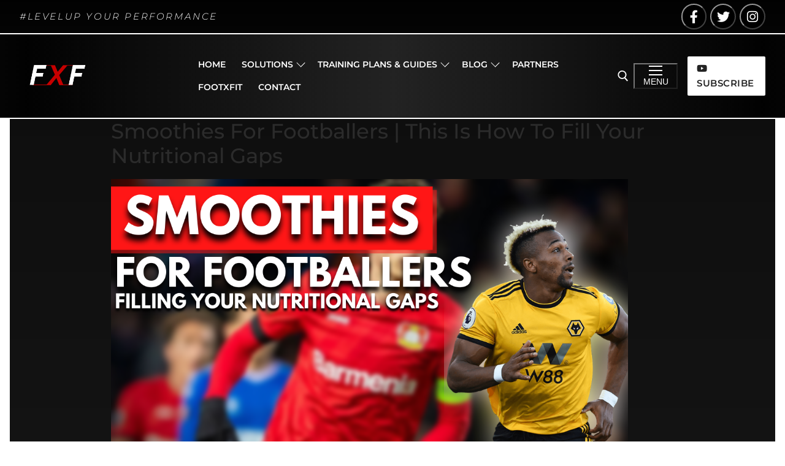

--- FILE ---
content_type: text/html; charset=UTF-8
request_url: https://footxfit.com/smoothies-for-footballers-this-is-how-to-fill-your-nutritional-gaps/
body_size: 18445
content:
<!doctype html>
<html lang="el">
<head>
	<meta charset="UTF-8">
	<meta name="viewport" content="width=device-width, initial-scale=1, maximum-scale=10.0, user-scalable=yes">
	<link rel="profile" href="http://gmpg.org/xfn/11">
	<title>Smoothies For Footballers | This Is How To Fill Your Nutritional Gaps &#8211; FootXFit</title>
<meta name='robots' content='max-image-preview:large' />
	<style>img:is([sizes="auto" i], [sizes^="auto," i]) { contain-intrinsic-size: 3000px 1500px }</style>
	<link rel='dns-prefetch' href='//fonts.googleapis.com' />
<link rel="alternate" type="application/rss+xml" title="Ροή RSS &raquo; FootXFit" href="https://footxfit.com/feed/" />
<link rel="alternate" type="application/rss+xml" title="Ροή Σχολίων &raquo; FootXFit" href="https://footxfit.com/comments/feed/" />
<script type="text/javascript">
/* <![CDATA[ */
window._wpemojiSettings = {"baseUrl":"https:\/\/s.w.org\/images\/core\/emoji\/16.0.1\/72x72\/","ext":".png","svgUrl":"https:\/\/s.w.org\/images\/core\/emoji\/16.0.1\/svg\/","svgExt":".svg","source":{"concatemoji":"https:\/\/footxfit.com\/wp-includes\/js\/wp-emoji-release.min.js?ver=6.8.3"}};
/*! This file is auto-generated */
!function(s,n){var o,i,e;function c(e){try{var t={supportTests:e,timestamp:(new Date).valueOf()};sessionStorage.setItem(o,JSON.stringify(t))}catch(e){}}function p(e,t,n){e.clearRect(0,0,e.canvas.width,e.canvas.height),e.fillText(t,0,0);var t=new Uint32Array(e.getImageData(0,0,e.canvas.width,e.canvas.height).data),a=(e.clearRect(0,0,e.canvas.width,e.canvas.height),e.fillText(n,0,0),new Uint32Array(e.getImageData(0,0,e.canvas.width,e.canvas.height).data));return t.every(function(e,t){return e===a[t]})}function u(e,t){e.clearRect(0,0,e.canvas.width,e.canvas.height),e.fillText(t,0,0);for(var n=e.getImageData(16,16,1,1),a=0;a<n.data.length;a++)if(0!==n.data[a])return!1;return!0}function f(e,t,n,a){switch(t){case"flag":return n(e,"\ud83c\udff3\ufe0f\u200d\u26a7\ufe0f","\ud83c\udff3\ufe0f\u200b\u26a7\ufe0f")?!1:!n(e,"\ud83c\udde8\ud83c\uddf6","\ud83c\udde8\u200b\ud83c\uddf6")&&!n(e,"\ud83c\udff4\udb40\udc67\udb40\udc62\udb40\udc65\udb40\udc6e\udb40\udc67\udb40\udc7f","\ud83c\udff4\u200b\udb40\udc67\u200b\udb40\udc62\u200b\udb40\udc65\u200b\udb40\udc6e\u200b\udb40\udc67\u200b\udb40\udc7f");case"emoji":return!a(e,"\ud83e\udedf")}return!1}function g(e,t,n,a){var r="undefined"!=typeof WorkerGlobalScope&&self instanceof WorkerGlobalScope?new OffscreenCanvas(300,150):s.createElement("canvas"),o=r.getContext("2d",{willReadFrequently:!0}),i=(o.textBaseline="top",o.font="600 32px Arial",{});return e.forEach(function(e){i[e]=t(o,e,n,a)}),i}function t(e){var t=s.createElement("script");t.src=e,t.defer=!0,s.head.appendChild(t)}"undefined"!=typeof Promise&&(o="wpEmojiSettingsSupports",i=["flag","emoji"],n.supports={everything:!0,everythingExceptFlag:!0},e=new Promise(function(e){s.addEventListener("DOMContentLoaded",e,{once:!0})}),new Promise(function(t){var n=function(){try{var e=JSON.parse(sessionStorage.getItem(o));if("object"==typeof e&&"number"==typeof e.timestamp&&(new Date).valueOf()<e.timestamp+604800&&"object"==typeof e.supportTests)return e.supportTests}catch(e){}return null}();if(!n){if("undefined"!=typeof Worker&&"undefined"!=typeof OffscreenCanvas&&"undefined"!=typeof URL&&URL.createObjectURL&&"undefined"!=typeof Blob)try{var e="postMessage("+g.toString()+"("+[JSON.stringify(i),f.toString(),p.toString(),u.toString()].join(",")+"));",a=new Blob([e],{type:"text/javascript"}),r=new Worker(URL.createObjectURL(a),{name:"wpTestEmojiSupports"});return void(r.onmessage=function(e){c(n=e.data),r.terminate(),t(n)})}catch(e){}c(n=g(i,f,p,u))}t(n)}).then(function(e){for(var t in e)n.supports[t]=e[t],n.supports.everything=n.supports.everything&&n.supports[t],"flag"!==t&&(n.supports.everythingExceptFlag=n.supports.everythingExceptFlag&&n.supports[t]);n.supports.everythingExceptFlag=n.supports.everythingExceptFlag&&!n.supports.flag,n.DOMReady=!1,n.readyCallback=function(){n.DOMReady=!0}}).then(function(){return e}).then(function(){var e;n.supports.everything||(n.readyCallback(),(e=n.source||{}).concatemoji?t(e.concatemoji):e.wpemoji&&e.twemoji&&(t(e.twemoji),t(e.wpemoji)))}))}((window,document),window._wpemojiSettings);
/* ]]> */
</script>
<style id='wp-emoji-styles-inline-css' type='text/css'>

	img.wp-smiley, img.emoji {
		display: inline !important;
		border: none !important;
		box-shadow: none !important;
		height: 1em !important;
		width: 1em !important;
		margin: 0 0.07em !important;
		vertical-align: -0.1em !important;
		background: none !important;
		padding: 0 !important;
	}
</style>
<link rel='stylesheet' id='wp-block-library-css' href='https://footxfit.com/wp-includes/css/dist/block-library/style.min.css?ver=6.8.3' type='text/css' media='all' />
<style id='classic-theme-styles-inline-css' type='text/css'>
/*! This file is auto-generated */
.wp-block-button__link{color:#fff;background-color:#32373c;border-radius:9999px;box-shadow:none;text-decoration:none;padding:calc(.667em + 2px) calc(1.333em + 2px);font-size:1.125em}.wp-block-file__button{background:#32373c;color:#fff;text-decoration:none}
</style>
<style id='global-styles-inline-css' type='text/css'>
:root{--wp--preset--aspect-ratio--square: 1;--wp--preset--aspect-ratio--4-3: 4/3;--wp--preset--aspect-ratio--3-4: 3/4;--wp--preset--aspect-ratio--3-2: 3/2;--wp--preset--aspect-ratio--2-3: 2/3;--wp--preset--aspect-ratio--16-9: 16/9;--wp--preset--aspect-ratio--9-16: 9/16;--wp--preset--color--black: #000000;--wp--preset--color--cyan-bluish-gray: #abb8c3;--wp--preset--color--white: #ffffff;--wp--preset--color--pale-pink: #f78da7;--wp--preset--color--vivid-red: #cf2e2e;--wp--preset--color--luminous-vivid-orange: #ff6900;--wp--preset--color--luminous-vivid-amber: #fcb900;--wp--preset--color--light-green-cyan: #7bdcb5;--wp--preset--color--vivid-green-cyan: #00d084;--wp--preset--color--pale-cyan-blue: #8ed1fc;--wp--preset--color--vivid-cyan-blue: #0693e3;--wp--preset--color--vivid-purple: #9b51e0;--wp--preset--gradient--vivid-cyan-blue-to-vivid-purple: linear-gradient(135deg,rgba(6,147,227,1) 0%,rgb(155,81,224) 100%);--wp--preset--gradient--light-green-cyan-to-vivid-green-cyan: linear-gradient(135deg,rgb(122,220,180) 0%,rgb(0,208,130) 100%);--wp--preset--gradient--luminous-vivid-amber-to-luminous-vivid-orange: linear-gradient(135deg,rgba(252,185,0,1) 0%,rgba(255,105,0,1) 100%);--wp--preset--gradient--luminous-vivid-orange-to-vivid-red: linear-gradient(135deg,rgba(255,105,0,1) 0%,rgb(207,46,46) 100%);--wp--preset--gradient--very-light-gray-to-cyan-bluish-gray: linear-gradient(135deg,rgb(238,238,238) 0%,rgb(169,184,195) 100%);--wp--preset--gradient--cool-to-warm-spectrum: linear-gradient(135deg,rgb(74,234,220) 0%,rgb(151,120,209) 20%,rgb(207,42,186) 40%,rgb(238,44,130) 60%,rgb(251,105,98) 80%,rgb(254,248,76) 100%);--wp--preset--gradient--blush-light-purple: linear-gradient(135deg,rgb(255,206,236) 0%,rgb(152,150,240) 100%);--wp--preset--gradient--blush-bordeaux: linear-gradient(135deg,rgb(254,205,165) 0%,rgb(254,45,45) 50%,rgb(107,0,62) 100%);--wp--preset--gradient--luminous-dusk: linear-gradient(135deg,rgb(255,203,112) 0%,rgb(199,81,192) 50%,rgb(65,88,208) 100%);--wp--preset--gradient--pale-ocean: linear-gradient(135deg,rgb(255,245,203) 0%,rgb(182,227,212) 50%,rgb(51,167,181) 100%);--wp--preset--gradient--electric-grass: linear-gradient(135deg,rgb(202,248,128) 0%,rgb(113,206,126) 100%);--wp--preset--gradient--midnight: linear-gradient(135deg,rgb(2,3,129) 0%,rgb(40,116,252) 100%);--wp--preset--font-size--small: 13px;--wp--preset--font-size--medium: 20px;--wp--preset--font-size--large: 36px;--wp--preset--font-size--x-large: 42px;--wp--preset--spacing--20: 0.44rem;--wp--preset--spacing--30: 0.67rem;--wp--preset--spacing--40: 1rem;--wp--preset--spacing--50: 1.5rem;--wp--preset--spacing--60: 2.25rem;--wp--preset--spacing--70: 3.38rem;--wp--preset--spacing--80: 5.06rem;--wp--preset--shadow--natural: 6px 6px 9px rgba(0, 0, 0, 0.2);--wp--preset--shadow--deep: 12px 12px 50px rgba(0, 0, 0, 0.4);--wp--preset--shadow--sharp: 6px 6px 0px rgba(0, 0, 0, 0.2);--wp--preset--shadow--outlined: 6px 6px 0px -3px rgba(255, 255, 255, 1), 6px 6px rgba(0, 0, 0, 1);--wp--preset--shadow--crisp: 6px 6px 0px rgba(0, 0, 0, 1);}:where(.is-layout-flex){gap: 0.5em;}:where(.is-layout-grid){gap: 0.5em;}body .is-layout-flex{display: flex;}.is-layout-flex{flex-wrap: wrap;align-items: center;}.is-layout-flex > :is(*, div){margin: 0;}body .is-layout-grid{display: grid;}.is-layout-grid > :is(*, div){margin: 0;}:where(.wp-block-columns.is-layout-flex){gap: 2em;}:where(.wp-block-columns.is-layout-grid){gap: 2em;}:where(.wp-block-post-template.is-layout-flex){gap: 1.25em;}:where(.wp-block-post-template.is-layout-grid){gap: 1.25em;}.has-black-color{color: var(--wp--preset--color--black) !important;}.has-cyan-bluish-gray-color{color: var(--wp--preset--color--cyan-bluish-gray) !important;}.has-white-color{color: var(--wp--preset--color--white) !important;}.has-pale-pink-color{color: var(--wp--preset--color--pale-pink) !important;}.has-vivid-red-color{color: var(--wp--preset--color--vivid-red) !important;}.has-luminous-vivid-orange-color{color: var(--wp--preset--color--luminous-vivid-orange) !important;}.has-luminous-vivid-amber-color{color: var(--wp--preset--color--luminous-vivid-amber) !important;}.has-light-green-cyan-color{color: var(--wp--preset--color--light-green-cyan) !important;}.has-vivid-green-cyan-color{color: var(--wp--preset--color--vivid-green-cyan) !important;}.has-pale-cyan-blue-color{color: var(--wp--preset--color--pale-cyan-blue) !important;}.has-vivid-cyan-blue-color{color: var(--wp--preset--color--vivid-cyan-blue) !important;}.has-vivid-purple-color{color: var(--wp--preset--color--vivid-purple) !important;}.has-black-background-color{background-color: var(--wp--preset--color--black) !important;}.has-cyan-bluish-gray-background-color{background-color: var(--wp--preset--color--cyan-bluish-gray) !important;}.has-white-background-color{background-color: var(--wp--preset--color--white) !important;}.has-pale-pink-background-color{background-color: var(--wp--preset--color--pale-pink) !important;}.has-vivid-red-background-color{background-color: var(--wp--preset--color--vivid-red) !important;}.has-luminous-vivid-orange-background-color{background-color: var(--wp--preset--color--luminous-vivid-orange) !important;}.has-luminous-vivid-amber-background-color{background-color: var(--wp--preset--color--luminous-vivid-amber) !important;}.has-light-green-cyan-background-color{background-color: var(--wp--preset--color--light-green-cyan) !important;}.has-vivid-green-cyan-background-color{background-color: var(--wp--preset--color--vivid-green-cyan) !important;}.has-pale-cyan-blue-background-color{background-color: var(--wp--preset--color--pale-cyan-blue) !important;}.has-vivid-cyan-blue-background-color{background-color: var(--wp--preset--color--vivid-cyan-blue) !important;}.has-vivid-purple-background-color{background-color: var(--wp--preset--color--vivid-purple) !important;}.has-black-border-color{border-color: var(--wp--preset--color--black) !important;}.has-cyan-bluish-gray-border-color{border-color: var(--wp--preset--color--cyan-bluish-gray) !important;}.has-white-border-color{border-color: var(--wp--preset--color--white) !important;}.has-pale-pink-border-color{border-color: var(--wp--preset--color--pale-pink) !important;}.has-vivid-red-border-color{border-color: var(--wp--preset--color--vivid-red) !important;}.has-luminous-vivid-orange-border-color{border-color: var(--wp--preset--color--luminous-vivid-orange) !important;}.has-luminous-vivid-amber-border-color{border-color: var(--wp--preset--color--luminous-vivid-amber) !important;}.has-light-green-cyan-border-color{border-color: var(--wp--preset--color--light-green-cyan) !important;}.has-vivid-green-cyan-border-color{border-color: var(--wp--preset--color--vivid-green-cyan) !important;}.has-pale-cyan-blue-border-color{border-color: var(--wp--preset--color--pale-cyan-blue) !important;}.has-vivid-cyan-blue-border-color{border-color: var(--wp--preset--color--vivid-cyan-blue) !important;}.has-vivid-purple-border-color{border-color: var(--wp--preset--color--vivid-purple) !important;}.has-vivid-cyan-blue-to-vivid-purple-gradient-background{background: var(--wp--preset--gradient--vivid-cyan-blue-to-vivid-purple) !important;}.has-light-green-cyan-to-vivid-green-cyan-gradient-background{background: var(--wp--preset--gradient--light-green-cyan-to-vivid-green-cyan) !important;}.has-luminous-vivid-amber-to-luminous-vivid-orange-gradient-background{background: var(--wp--preset--gradient--luminous-vivid-amber-to-luminous-vivid-orange) !important;}.has-luminous-vivid-orange-to-vivid-red-gradient-background{background: var(--wp--preset--gradient--luminous-vivid-orange-to-vivid-red) !important;}.has-very-light-gray-to-cyan-bluish-gray-gradient-background{background: var(--wp--preset--gradient--very-light-gray-to-cyan-bluish-gray) !important;}.has-cool-to-warm-spectrum-gradient-background{background: var(--wp--preset--gradient--cool-to-warm-spectrum) !important;}.has-blush-light-purple-gradient-background{background: var(--wp--preset--gradient--blush-light-purple) !important;}.has-blush-bordeaux-gradient-background{background: var(--wp--preset--gradient--blush-bordeaux) !important;}.has-luminous-dusk-gradient-background{background: var(--wp--preset--gradient--luminous-dusk) !important;}.has-pale-ocean-gradient-background{background: var(--wp--preset--gradient--pale-ocean) !important;}.has-electric-grass-gradient-background{background: var(--wp--preset--gradient--electric-grass) !important;}.has-midnight-gradient-background{background: var(--wp--preset--gradient--midnight) !important;}.has-small-font-size{font-size: var(--wp--preset--font-size--small) !important;}.has-medium-font-size{font-size: var(--wp--preset--font-size--medium) !important;}.has-large-font-size{font-size: var(--wp--preset--font-size--large) !important;}.has-x-large-font-size{font-size: var(--wp--preset--font-size--x-large) !important;}
:where(.wp-block-post-template.is-layout-flex){gap: 1.25em;}:where(.wp-block-post-template.is-layout-grid){gap: 1.25em;}
:where(.wp-block-columns.is-layout-flex){gap: 2em;}:where(.wp-block-columns.is-layout-grid){gap: 2em;}
:root :where(.wp-block-pullquote){font-size: 1.5em;line-height: 1.6;}
</style>
<link rel='stylesheet' id='wp-components-css' href='https://footxfit.com/wp-includes/css/dist/components/style.min.css?ver=6.8.3' type='text/css' media='all' />
<link rel='stylesheet' id='godaddy-styles-css' href='https://footxfit.com/wp-content/mu-plugins/vendor/wpex/godaddy-launch/includes/Dependencies/GoDaddy/Styles/build/latest.css?ver=2.0.2' type='text/css' media='all' />
<link rel='stylesheet' id='elementor-icons-css' href='https://footxfit.com/wp-content/plugins/elementor/assets/lib/eicons/css/elementor-icons.min.css?ver=5.45.0' type='text/css' media='all' />
<link rel='stylesheet' id='elementor-frontend-css' href='https://footxfit.com/wp-content/plugins/elementor/assets/css/frontend.min.css?ver=3.34.1' type='text/css' media='all' />
<style id='elementor-frontend-inline-css' type='text/css'>
.elementor-kit-30{--e-global-color-primary:#232323;--e-global-color-secondary:#000000;--e-global-color-text:#FFFFFF;--e-global-color-accent:#FFE100;--e-global-typography-primary-font-family:"Montserrat";--e-global-typography-primary-font-weight:600;--e-global-typography-secondary-font-family:"Roboto Slab";--e-global-typography-secondary-font-weight:400;--e-global-typography-text-font-family:"Roboto";--e-global-typography-text-font-weight:400;--e-global-typography-accent-font-family:"Roboto";--e-global-typography-accent-font-weight:500;background-color:transparent;background-image:linear-gradient(0deg, #2323230D 0%, #000000 43%);}.elementor-kit-30 e-page-transition{background-color:#FFBC7D;}.elementor-kit-30 img{transition-duration:0.2s;}.elementor-kit-30 label{color:#232323;}.elementor-kit-30 input:not([type="button"]):not([type="submit"]),.elementor-kit-30 textarea,.elementor-kit-30 .elementor-field-textual{color:#FFFFFF;background-color:#232323;}.elementor-section.elementor-section-boxed > .elementor-container{max-width:1500px;}.e-con{--container-max-width:1500px;--container-default-padding-top:0px;--container-default-padding-right:0px;--container-default-padding-bottom:0px;--container-default-padding-left:0px;}.elementor-widget:not(:last-child){margin-block-end:20px;}.elementor-element{--widgets-spacing:20px 20px;--widgets-spacing-row:20px;--widgets-spacing-column:20px;}{}h1.entry-title{display:var(--page-title-display);}@media(max-width:1024px){.elementor-section.elementor-section-boxed > .elementor-container{max-width:1024px;}.e-con{--container-max-width:1024px;}}@media(max-width:767px){.elementor-section.elementor-section-boxed > .elementor-container{max-width:767px;}.e-con{--container-max-width:767px;}}
</style>
<link rel='stylesheet' id='font-awesome-5-all-css' href='https://footxfit.com/wp-content/plugins/elementor/assets/lib/font-awesome/css/all.min.css?ver=3.34.1' type='text/css' media='all' />
<link rel='stylesheet' id='font-awesome-4-shim-css' href='https://footxfit.com/wp-content/plugins/elementor/assets/lib/font-awesome/css/v4-shims.min.css?ver=3.34.1' type='text/css' media='all' />
<link rel='stylesheet' id='font-awesome-css' href='https://footxfit.com/wp-content/plugins/elementor/assets/lib/font-awesome/css/font-awesome.min.css?ver=4.7.0' type='text/css' media='all' />
<link rel='stylesheet' id='customify-google-font-css' href='//fonts.googleapis.com/css?family=Montserrat%3A100%2C100i%2C200%2C200i%2C300%2C300i%2C400%2C400i%2C500%2C500i%2C600%2C600i%2C700%2C700i%2C800%2C800i%2C900%2C900i&#038;display=swap&#038;ver=0.4.13' type='text/css' media='all' />
<link rel='stylesheet' id='customify-style-css' href='https://footxfit.com/wp-content/themes/customify/style.min.css?ver=0.4.13' type='text/css' media='all' />
<style id='customify-style-inline-css' type='text/css'>
.customify-container, .layout-contained, .site-framed .site, .site-boxed .site { max-width: 1510px; } .main-layout-content .entry-content > .alignwide { width: calc( 1510px - 4em ); max-width: 100vw;  }#blog-posts .entry-inner  {color: #ffffff; text-decoration-color: #ffffff;border-style: none;} #blog-posts .entry-inner:hover  {color: #d1d1d1; text-decoration-color: #d1d1d1;} #blog-posts .posts-layout .entry-media {border-radius: 12px;}#blog-posts .entry-meta .sep {margin-left: calc( 12px / 2 ); margin-right: calc( 12px / 2 );}#blog-posts .entry-readmore a {font-family: "Montserrat";font-weight: 500italic;}#blog-posts .entry-readmore a  {color: #ffffff; text-decoration-color: #ffffff;background-color: #000000;border-style: solid;border-color: #606060;} #blog-posts .entry-readmore a:hover  {color: #d8d8d8; text-decoration-color: #d8d8d8;} .single-post .content-inner {max-width: 919px;}.header-top .header--row-inner,body:not(.fl-builder-edit) .button,body:not(.fl-builder-edit) button:not(.menu-mobile-toggle, .components-button, .customize-partial-edit-shortcut-button),body:not(.fl-builder-edit) input[type="button"]:not(.ed_button),button.button,input[type="button"]:not(.ed_button, .components-button, .customize-partial-edit-shortcut-button),input[type="reset"]:not(.components-button, .customize-partial-edit-shortcut-button),input[type="submit"]:not(.components-button, .customize-partial-edit-shortcut-button),.pagination .nav-links > *:hover,.pagination .nav-links span,.nav-menu-desktop.style-full-height .primary-menu-ul > li.current-menu-item > a,.nav-menu-desktop.style-full-height .primary-menu-ul > li.current-menu-ancestor > a,.nav-menu-desktop.style-full-height .primary-menu-ul > li > a:hover,.posts-layout .readmore-button:hover{    background-color: #ffffff;}.posts-layout .readmore-button {color: #ffffff;}.pagination .nav-links > *:hover,.pagination .nav-links span,.entry-single .tags-links a:hover,.entry-single .cat-links a:hover,.posts-layout .readmore-button,.posts-layout .readmore-button:hover{    border-color: #ffffff;}.customify-builder-btn{    background-color: #ffffff;}body{    color: #ffffff;}abbr, acronym {    border-bottom-color: #ffffff;}a                {                    color: #c60000;}a:hover,a:focus,.link-meta:hover, .link-meta a:hover{    color: #dd3333;}h2 + h3,.comments-area h2 + .comments-title,.h2 + h3,.comments-area .h2 + .comments-title,.page-breadcrumb {    border-top-color: #ffffff;}blockquote,.site-content .widget-area .menu li.current-menu-item > a:before{    border-left-color: #ffffff;}@media screen and (min-width: 64em) {    .comment-list .children li.comment {        border-left-color: #ffffff;    }    .comment-list .children li.comment:after {        background-color: #ffffff;    }}.page-titlebar, .page-breadcrumb,.posts-layout .entry-inner {    border-bottom-color: #ffffff;}.header-search-form .search-field,.entry-content .page-links a,.header-search-modal,.pagination .nav-links > *,.entry-footer .tags-links a, .entry-footer .cat-links a,.search .content-area article,.site-content .widget-area .menu li.current-menu-item > a,.posts-layout .entry-inner,.post-navigation .nav-links,article.comment .comment-meta,.widget-area .widget_pages li a, .widget-area .widget_categories li a, .widget-area .widget_archive li a, .widget-area .widget_meta li a, .widget-area .widget_nav_menu li a, .widget-area .widget_product_categories li a, .widget-area .widget_recent_entries li a, .widget-area .widget_rss li a,.widget-area .widget_recent_comments li{    border-color: #ffffff;}.header-search-modal::before {    border-top-color: #ffffff;    border-left-color: #ffffff;}@media screen and (min-width: 48em) {    .content-sidebar.sidebar_vertical_border .content-area {        border-right-color: #ffffff;    }    .sidebar-content.sidebar_vertical_border .content-area {        border-left-color: #ffffff;    }    .sidebar-sidebar-content.sidebar_vertical_border .sidebar-primary {        border-right-color: #ffffff;    }    .sidebar-sidebar-content.sidebar_vertical_border .sidebar-secondary {        border-right-color: #ffffff;    }    .content-sidebar-sidebar.sidebar_vertical_border .sidebar-primary {        border-left-color: #ffffff;    }    .content-sidebar-sidebar.sidebar_vertical_border .sidebar-secondary {        border-left-color: #ffffff;    }    .sidebar-content-sidebar.sidebar_vertical_border .content-area {        border-left-color: #ffffff;        border-right-color: #ffffff;    }    .sidebar-content-sidebar.sidebar_vertical_border .content-area {        border-left-color: #ffffff;        border-right-color: #ffffff;    }}article.comment .comment-post-author {background: #ffffff;}.pagination .nav-links > *,.link-meta,.link-meta a,.color-meta,.entry-single .tags-links:before,.entry-single .cats-links:before{    color: #ffffff;}h1, h2, h3, h4, h5, h6 { color: #ffffff;}.site-content .widget-title { color: #ffffff;}body {font-family: "Montserrat";font-weight: 500;}h1, h2, h3, h4, h5, h6, .h1, .h2, .h3, .h4, .h5, .h6 {font-family: "Montserrat";font-style: normal;font-weight: 500;}.site-content .widget-title {font-family: "Montserrat";font-weight: 500;}.site-branding .site-title, .site-branding .site-title a {font-family: "Montserrat";font-weight: 500;font-size: 9px;line-height: 9px;}.site-branding .site-description {font-family: "Montserrat";font-weight: 500;}.entry-content h1, .wp-block h1, .entry-single .entry-title {font-family: "Montserrat";font-style: normal;font-weight: 500;}#page-cover .page-cover-title {color: #000000;}#page-cover {background-image: url("https://footxfit.com/wp-content/uploads/2020/09/bg.png");}#page-cover {-webkit-background-size: cover; -moz-background-size: cover; -o-background-size: cover; background-size: cover;}#page-cover {background-position: center;}#page-cover {background-repeat: repeat;}#page-titlebar .titlebar-title {color: #000000;}#page-titlebar .titlebar-tagline {color: #ffffff;}.header--row:not(.header--transparent).header-top .header--row-inner  {background-color: #000000;background-image: url("https://footxfit.com/wp-content/uploads/2020/10/bgweb.png");background-repeat: repeat;} .header--row:not(.header--transparent).header-main .header--row-inner  {background-color: #232323;background-image: url("https://footxfit.com/wp-content/uploads/2020/10/mnbg.png");background-position: center;background-repeat: repeat;background-attachment: fixed;border-style: solid;border-top-width: 2px;border-right-width: 0px;border-bottom-width: 2px;border-left-width: 0px;border-color: #ffffff;border-top-left-radius: 0px;border-top-right-radius: 0px;border-bottom-right-radius: 0px;border-bottom-left-radius: 0px;} .header--row:not(.header--transparent).header-bottom .header--row-inner  {background-color: #000000;border-style: none;border-top-left-radius: 3px;border-top-right-radius: 3px;border-bottom-right-radius: 3px;border-bottom-left-radius: 3px;} #header-menu-sidebar-bg  {color: #ffffff; text-decoration-color: #ffffff;} #header-menu-sidebar-bg .menu li a, #header-menu-sidebar-bg .item--html a, #header-menu-sidebar-bg .cart-item-link, #header-menu-sidebar-bg .nav-toggle-icon  {color: #ffffff; text-decoration-color: #ffffff;} #header-menu-sidebar-bg:before  {background-color: #000000;background-image: url("https://footxfit.com/wp-content/uploads/2020/10/bgweb.png");background-repeat: repeat;} #header-menu-sidebar-bg .menu li a:hover, #header-menu-sidebar-bg .item--html a:hover, #header-menu-sidebar-bg .cart-item-link:hover, #header-menu-sidebar-bg li.open-sub .nav-toggle-icon  {color: #c60000; text-decoration-color: #c60000;} .sub-menu .li-duplicator {display:none !important;}.builder-header-html-item.item--html p, .builder-header-html-item.item--html {font-family: "Montserrat";font-style: italic;font-weight: 300;font-size: 15px;line-height: 14px;letter-spacing: 2.6px;}.header--row:not(.header--transparent) .menu-mobile-toggle {color: #ffffff;}.header--row:not(.header--transparent) .menu-mobile-toggle:hover {color: #c60000;}.header-search_icon-item .search-icon  {color: #ffffff; text-decoration-color: #ffffff;} .header-search_icon-item .search-icon:hover  {color: #c60000; text-decoration-color: #c60000;} .header-search_icon-item .header-search-modal  {border-style: solid;border-top-width: 0px;border-right-width: 0px;border-bottom-width: 0px;border-left-width: 0px;} .header-search_icon-item .header-search-modal, .header-search_icon-item .header-search-modal:before  {background-color: #232323;border-color: #686868;} .header-search_icon-item .header-search-form .search-field {font-family: "Montserrat";font-style: oblique;font-weight: 500italic;}.header-search_icon-item .search-field, .header-search_icon-item input.search-field::placeholder  {color: #ffffff; text-decoration-color: #ffffff;} .header-search_icon-item .search-field  {background-color: #ffffff;border-style: solid;} .header-search_icon-item .search-field:focus  {color: #000000; text-decoration-color: #000000;background-color: #ffffff;} .header-search_icon-item .search-submit  {color: #ffffff; text-decoration-color: #ffffff;background-color: #ffffff;} .dark-mode .header-search_box-item .search-form-fields, .header-search_box-item .search-form-fields  {border-style: solid;} .nav-menu-desktop.style-border-bottom .primary-menu-ul > li > a .link-before:before, .nav-menu-desktop.style-border-top .primary-menu-ul > li > a .link-before:before  { height: 20px; }.builder-item--primary-menu .nav-icon-angle { width: 10px; height: 10px; }.builder-item--primary-menu .nav-menu-desktop .primary-menu-ul > li > a  {color: #ffffff; text-decoration-color: #ffffff;} .header--row:not(.header--transparent) .builder-item--primary-menu .nav-menu-desktop .primary-menu-ul > li > a:hover, .header--row:not(.header--transparent) .builder-item--primary-menu .nav-menu-desktop .primary-menu-ul > li.current-menu-item > a, .header--row:not(.header--transparent) .builder-item--primary-menu .nav-menu-desktop .primary-menu-ul > li.current-menu-ancestor > a, .header--row:not(.header--transparent) .builder-item--primary-menu .nav-menu-desktop .primary-menu-ul > li.current-menu-parent > a  {color: #232323; text-decoration-color: #232323;border-top-left-radius: 3px;border-top-right-radius: 3px;border-bottom-right-radius: 3px;border-bottom-left-radius: 3px;} .builder-item--primary-menu .nav-menu-desktop .primary-menu-ul > li > a,.builder-item-sidebar .primary-menu-sidebar .primary-menu-ul > li > a {font-family: "Montserrat";font-weight: 600;}a.item--button {font-family: "Montserrat";font-style: normal;font-weight: 600;text-decoration: none;font-size: 15px;}a.item--button  {color: #232323; text-decoration-color: #232323;background-color: #ffffff;} .header-social-icons.customify-builder-social-icons.color-custom li a {background-color: #000000;}.header-social-icons.customify-builder-social-icons.color-custom li a {color: #ffffff;}.header-social-icons.customify-builder-social-icons.color-custom li a:hover {background-color: #ffffff;}.header-social-icons.customify-builder-social-icons.color-custom li a:hover {color: #000000;}.header-social-icons.customify-builder-social-icons li a {border-style: outset;}.header-social-icons.customify-builder-social-icons li a {border-top-width: 2px;border-right-width: 2px;border-bottom-width: 2px;border-left-width: 2px;}.header-social-icons.customify-builder-social-icons li a {border-color: #969696;}#cb-row--footer-bottom .footer--row-inner {background-color: #232323}.builder-item--footer_copyright, .builder-item--footer_copyright p {font-family: "Montserrat";font-weight: 500;}body  {background-color: #282828;} .site-content .content-area  {background-image: url("https://footxfit.com/wp-content/uploads/2020/12/fgfegfgdfgdfgf.png");-webkit-background-size: cover; -moz-background-size: cover; -o-background-size: cover; background-size: cover;background-position: center;background-repeat: repeat;background-attachment: scroll;} /* CSS for desktop */#sidebar-secondary, #sidebar-primary, #main {padding-top: 0px;padding-bottom: 0px;}#blog-posts .posts-layout .entry .entry-media:not(.no-ratio) {padding-top: %;}#blog-posts .posts-layout .entry-media, #blog-posts .posts-layout.layout--blog_classic .entry-media {flex-basis: 20%; width: 20%;}#page-cover {text-align: left;}#page-cover .page-cover-inner {min-height: 300px;}#page-titlebar {text-align: left;}.header--row.header-top .customify-grid, .header--row.header-top .style-full-height .primary-menu-ul > li > a {min-height: 54px;}.header--row.header-main .customify-grid, .header--row.header-main .style-full-height .primary-menu-ul > li > a {min-height: 0px;}#header-menu-sidebar-bg  {margin-top: 0px;margin-right: 0px;margin-bottom: 0px;margin-left: 0px;} .header-menu-sidebar-inner {text-align: left;}.header--row .builder-item--html, .builder-item.builder-item--group .item--inner.builder-item--html {margin-bottom: 0px;}.site-header .site-branding img { max-width: 136px; } .site-header .cb-row--mobile .site-branding img { width: 136px; }.header--row .builder-item--logo, .builder-item.builder-item--group .item--inner.builder-item--logo {margin-top: 0px;margin-right: 0px;margin-bottom: 0px;margin-left: 0px;}.header--row .builder-first--nav-icon {text-align: right;}.header-search_icon-item .search-submit {margin-left: -40px;}.header--row .builder-item--search_icon, .builder-item.builder-item--group .item--inner.builder-item--search_icon {margin-top: 0px;margin-right: 0px;margin-bottom: 0px;margin-left: 0px;}.header-search_box-item .search-form-fields {width: 447px;}.header-search_box-item .search-submit{margin-left: -40px;} .header-search_box-item .woo_bootster_search .search-submit{margin-left: -40px;} .header-search_box-item .header-search-form button.search-submit{margin-left:-40px;}.header--row .builder-item--primary-menu, .builder-item.builder-item--group .item--inner.builder-item--primary-menu {margin-top: 0px;margin-left: 150px;}.header--row .builder-first--primary-menu {text-align: right;}.header-social-icons.customify-builder-social-icons li a { font-size: 21px; }.footer--row .builder-item--footer-1, .builder-item.builder-item--group .item--inner.builder-item--footer-1 {margin-top: 0px;margin-right: 0px;margin-bottom: 0px;margin-left: 0px;}.footer--row .builder-item--footer-4, .builder-item.builder-item--group .item--inner.builder-item--footer-4 {margin-top: 0px;margin-right: 150px;margin-bottom: 0px;margin-left: 0px;}.footer--row .builder-item--footer-6, .builder-item.builder-item--group .item--inner.builder-item--footer-6 {margin-top: 0px;margin-right: 0px;margin-bottom: 0px;margin-left: 0px;}.footer-social-icons.customify-builder-social-icons li a { font-size: 23px; }/* CSS for tablet */@media screen and (max-width: 1024px) { #page-cover .page-cover-inner {min-height: 250px;}.header--row .builder-first--nav-icon {text-align: right;}.header-search_icon-item .search-submit {margin-left: -40px;}.header-search_box-item .search-submit{margin-left: -40px;} .header-search_box-item .woo_bootster_search .search-submit{margin-left: -40px;} .header-search_box-item .header-search-form button.search-submit{margin-left:-40px;} }/* CSS for mobile */@media screen and (max-width: 568px) { #page-cover .page-cover-inner {min-height: 200px;}.header--row.header-top .customify-grid, .header--row.header-top .style-full-height .primary-menu-ul > li > a {min-height: 33px;}.builder-header-html-item.item--html p, .builder-header-html-item.item--html {line-height: 22px;}.header--row .builder-first--nav-icon {text-align: right;}.header-search_icon-item .search-icon {padding: 26px;}.header-search_icon-item .header-search-modal {width: 180px;}.header-search_icon-item .search-submit {margin-left: -40px;}.header-search_box-item .search-form-fields {width: 226px;}.header-search_box-item .search-submit{margin-left: -40px;} .header-search_box-item .woo_bootster_search .search-submit{margin-left: -40px;} .header-search_box-item .header-search-form button.search-submit{margin-left:-40px;} }
</style>
<link rel='stylesheet' id='elementor-gf-local-montserrat-css' href='https://footxfit.com/wp-content/uploads/elementor/google-fonts/css/montserrat.css?ver=1742245430' type='text/css' media='all' />
<link rel='stylesheet' id='elementor-gf-local-robotoslab-css' href='https://footxfit.com/wp-content/uploads/elementor/google-fonts/css/robotoslab.css?ver=1742245439' type='text/css' media='all' />
<link rel='stylesheet' id='elementor-gf-local-roboto-css' href='https://footxfit.com/wp-content/uploads/elementor/google-fonts/css/roboto.css?ver=1742245462' type='text/css' media='all' />
<script type="text/javascript" src="https://footxfit.com/wp-content/plugins/elementor/assets/lib/font-awesome/js/v4-shims.min.js?ver=3.34.1" id="font-awesome-4-shim-js"></script>
<link rel="https://api.w.org/" href="https://footxfit.com/wp-json/" /><link rel="alternate" title="JSON" type="application/json" href="https://footxfit.com/wp-json/wp/v2/posts/912" /><link rel="EditURI" type="application/rsd+xml" title="RSD" href="https://footxfit.com/xmlrpc.php?rsd" />
<meta name="generator" content="WordPress 6.8.3" />
<link rel="canonical" href="https://footxfit.com/smoothies-for-footballers-this-is-how-to-fill-your-nutritional-gaps/" />
<link rel='shortlink' href='https://footxfit.com/?p=912' />
<link rel="alternate" title="oEmbed (JSON)" type="application/json+oembed" href="https://footxfit.com/wp-json/oembed/1.0/embed?url=https%3A%2F%2Ffootxfit.com%2Fsmoothies-for-footballers-this-is-how-to-fill-your-nutritional-gaps%2F" />
<link rel="alternate" title="oEmbed (XML)" type="text/xml+oembed" href="https://footxfit.com/wp-json/oembed/1.0/embed?url=https%3A%2F%2Ffootxfit.com%2Fsmoothies-for-footballers-this-is-how-to-fill-your-nutritional-gaps%2F&#038;format=xml" />
<meta name="description" content="Smoothies are very popular among footballers and can be easily integrated into your diet to enhance performance and recovery. Here&#039;s how.">
<meta name="generator" content="Elementor 3.34.1; features: additional_custom_breakpoints; settings: css_print_method-internal, google_font-enabled, font_display-auto">
<!-- Meta Pixel Code -->
<script>
!function(f,b,e,v,n,t,s)
{if(f.fbq)return;n=f.fbq=function(){n.callMethod?
n.callMethod.apply(n,arguments):n.queue.push(arguments)};
if(!f._fbq)f._fbq=n;n.push=n;n.loaded=!0;n.version='2.0';
n.queue=[];t=b.createElement(e);t.async=!0;
t.src=v;s=b.getElementsByTagName(e)[0];
s.parentNode.insertBefore(t,s)}(window, document,'script',
'https://connect.facebook.net/en_US/fbevents.js');
fbq('init', '490573903658739');
fbq('track', 'PageView');
</script>
<noscript><img height="1" width="1" style="display:none"
src="https://www.facebook.com/tr?id=490573903658739&ev=PageView&noscript=1"
/></noscript>
<!-- End Meta Pixel Code -->
			<style>
				.e-con.e-parent:nth-of-type(n+4):not(.e-lazyloaded):not(.e-no-lazyload),
				.e-con.e-parent:nth-of-type(n+4):not(.e-lazyloaded):not(.e-no-lazyload) * {
					background-image: none !important;
				}
				@media screen and (max-height: 1024px) {
					.e-con.e-parent:nth-of-type(n+3):not(.e-lazyloaded):not(.e-no-lazyload),
					.e-con.e-parent:nth-of-type(n+3):not(.e-lazyloaded):not(.e-no-lazyload) * {
						background-image: none !important;
					}
				}
				@media screen and (max-height: 640px) {
					.e-con.e-parent:nth-of-type(n+2):not(.e-lazyloaded):not(.e-no-lazyload),
					.e-con.e-parent:nth-of-type(n+2):not(.e-lazyloaded):not(.e-no-lazyload) * {
						background-image: none !important;
					}
				}
			</style>
						<meta name="theme-color" content="#232323">
			<link rel="icon" href="https://footxfit.com/wp-content/uploads/2020/09/cropped-1579078869971-2-32x32.png" sizes="32x32" />
<link rel="icon" href="https://footxfit.com/wp-content/uploads/2020/09/cropped-1579078869971-2-192x192.png" sizes="192x192" />
<link rel="apple-touch-icon" href="https://footxfit.com/wp-content/uploads/2020/09/cropped-1579078869971-2-180x180.png" />
<meta name="msapplication-TileImage" content="https://footxfit.com/wp-content/uploads/2020/09/cropped-1579078869971-2-270x270.png" />
		<style type="text/css" id="wp-custom-css">
			

/** Start Block Kit CSS: 141-3-1d55f1e76be9fb1a8d9de88accbe962f **/

.envato-kit-138-bracket .elementor-widget-container > *:before{
	content:"[";
	color:#ffab00;
	display:inline-block;
	margin-right:4px;
	line-height:1em;
	position:relative;
	top:-1px;
}

.envato-kit-138-bracket .elementor-widget-container > *:after{
	content:"]";
	color:#ffab00;
	display:inline-block;
	margin-left:4px;
	line-height:1em;
	position:relative;
	top:-1px;
}

/** End Block Kit CSS: 141-3-1d55f1e76be9fb1a8d9de88accbe962f **/

		</style>
		</head>

<body class="wp-singular post-template-default single single-post postid-912 single-format-standard wp-custom-logo wp-theme-customify content main-layout-content site-full-width menu_sidebar_slide_left elementor-default elementor-kit-30">
<div id="page" class="site no-box-shadow">
	<a class="skip-link screen-reader-text" href="#site-content">Μετάβαση στο περιεχόμενο</a>
	<a class="close is-size-medium  close-panel close-sidebar-panel" href="#">
        <span class="hamburger hamburger--squeeze is-active">
            <span class="hamburger-box">
              <span class="hamburger-inner"><span class="screen-reader-text">Μενού</span></span>
            </span>
        </span>
        <span class="screen-reader-text">Κλείσιμο</span>
        </a><header id="masthead" class="site-header header-v2"><div id="masthead-inner" class="site-header-inner">							<div  class="header-top header--row layout-full-contained"  id="cb-row--header-top"  data-row-id="top"  data-show-on="desktop">
								<div class="header--row-inner header-top-inner dark-mode">
									<div class="customify-container">
										<div class="customify-grid  cb-row--desktop hide-on-mobile hide-on-tablet customify-grid-middle"><div class="row-v2 row-v2-top no-center"><div class="col-v2 col-v2-left"><div class="item--inner builder-item--html" data-section="header_html" data-item-id="html" ><div class="builder-header-html-item item--html"><p>#LEVELUP YOUR PERFORMANCE</p>
</div></div></div><div class="col-v2 col-v2-right"><div class="item--inner builder-item--social-icons" data-section="header_social_icons" data-item-id="social-icons" ><ul class="header-social-icons customify-builder-social-icons color-custom"><li><a class="social-icon-facebook shape-circle" rel="nofollow noopener" target="_blank" href="https://www.facebook.com/footxfit/" aria-label="Facebook"><i class="social-icon fa fa-facebook" title="Facebook"></i></a></li><li><a class="social-icon-twitter shape-circle" rel="nofollow noopener" target="_blank" href="https://twitter.com/footxfit" aria-label="Twitter"><i class="social-icon fa fa-twitter" title="Twitter"></i></a></li><li><a class="social-icon-instagram shape-circle" rel="nofollow noopener" target="_blank" href="https://www.instagram.com/footxfit/" aria-label="Instagram"><i class="social-icon fa fa-instagram" title="Instagram"></i></a></li></ul></div></div></div></div>									</div>
								</div>
							</div>
														<div  class="header-main header--row layout-contained"  id="cb-row--header-main"  data-row-id="main"  data-show-on="desktop mobile">
								<div class="header--row-inner header-main-inner dark-mode">
									<div class="customify-container">
										<div class="customify-grid  cb-row--desktop hide-on-mobile hide-on-tablet customify-grid-middle"><div class="row-v2 row-v2-main no-center"><div class="col-v2 col-v2-left"><div class="item--inner builder-item--logo" data-section="title_tagline" data-item-id="logo" >		<div class="site-branding logo-top">
						<a href="https://footxfit.com/" class="logo-link" rel="home" itemprop="url">
				<img class="site-img-logo" src="https://footxfit.com/wp-content/uploads/2020/09/7-removebg-preview.png" alt="FootXFit" srcset="https://footxfit.com/wp-content/uploads/2020/10/fg-removebg-preview.png 2x">
							</a>
					</div><!-- .site-branding -->
		</div><div class="item--inner builder-item--primary-menu has_menu" data-section="header_menu_primary" data-item-id="primary-menu" ><nav  id="site-navigation-main-desktop" class="site-navigation primary-menu primary-menu-main nav-menu-desktop primary-menu-desktop style-full-height"><ul id="menu-primary" class="primary-menu-ul menu nav-menu"><li id="menu-item--main-desktop-15" class="menu-item menu-item-type-custom menu-item-object-custom menu-item-home menu-item-15"><a href="https://footxfit.com/"><span class="link-before">HOME</span></a></li>
<li id="menu-item--main-desktop-1215" class="menu-item menu-item-type-post_type menu-item-object-page menu-item-has-children menu-item-1215"><a href="https://footxfit.com/fxf-online-coaching/"><span class="link-before">SOLUTIONS<span class="nav-icon-angle">&nbsp;</span></span></a>
<ul class="sub-menu sub-lv-0">
	<li id="menu-item--main-desktop-4705" class="menu-item menu-item-type-post_type menu-item-object-page menu-item-4705"><a href="https://footxfit.com/fxf-online-coaching-lp/"><span class="link-before">WORK WITH ME 1-1</span></a></li>
	<li id="menu-item--main-desktop-4154" class="menu-item menu-item-type-post_type menu-item-object-page menu-item-4154"><a href="https://footxfit.com/data-solutions/"><span class="link-before">PLAYER DATA REPORTS</span></a></li>
	<li id="menu-item--main-desktop-4156" class="menu-item menu-item-type-post_type menu-item-object-page menu-item-4156"><a href="https://footxfit.com/technical-skill-online-coaching/"><span class="link-before">PERFORMANCE ANALYSIS</span></a></li>
</ul>
</li>
<li id="menu-item--main-desktop-2966" class="menu-item menu-item-type-custom menu-item-object-custom menu-item-has-children menu-item-2966"><a href="https://footxfit.com/training-programs"><span class="link-before">TRAINING PLANS &#038; GUIDES<span class="nav-icon-angle">&nbsp;</span></span></a>
<ul class="sub-menu sub-lv-0">
	<li id="menu-item--main-desktop-3665" class="menu-item menu-item-type-custom menu-item-object-custom menu-item-3665"><a href="https://footxfit.com/training-programs"><span class="link-before">TRAINING PROGRAMS</span></a></li>
	<li id="menu-item--main-desktop-2420" class="menu-item menu-item-type-post_type menu-item-object-page menu-item-2420"><a href="https://footxfit.com/free-training/"><span class="link-before">FREE TRAINING</span></a></li>
</ul>
</li>
<li id="menu-item--main-desktop-17" class="menu-item menu-item-type-post_type menu-item-object-page current_page_parent current-post-parent menu-item-has-children menu-item-17"><a href="https://footxfit.com/articles/"><span class="link-before">BLOG<span class="nav-icon-angle">&nbsp;</span></span></a>
<ul class="sub-menu sub-lv-0">
	<li id="menu-item--main-desktop-183" class="menu-item menu-item-type-taxonomy menu-item-object-category current-post-ancestor current-menu-parent current-post-parent menu-item-183"><a href="https://footxfit.com/category/football/"><span class="link-before">FOOTBALL</span></a></li>
	<li id="menu-item--main-desktop-392" class="menu-item menu-item-type-taxonomy menu-item-object-category current-post-ancestor current-menu-parent current-post-parent menu-item-392"><a href="https://footxfit.com/category/fitness/"><span class="link-before">STRENGTH &#038; CONDITIONING</span></a></li>
	<li id="menu-item--main-desktop-395" class="menu-item menu-item-type-taxonomy menu-item-object-category current-post-ancestor current-menu-parent current-post-parent menu-item-395"><a href="https://footxfit.com/category/nutrition/"><span class="link-before">NUTRITION</span></a></li>
	<li id="menu-item--main-desktop-393" class="menu-item menu-item-type-taxonomy menu-item-object-category menu-item-393"><a href="https://footxfit.com/category/psychology/"><span class="link-before">MENTALITY</span></a></li>
	<li id="menu-item--main-desktop-397" class="menu-item menu-item-type-taxonomy menu-item-object-category current-post-ancestor current-menu-parent current-post-parent menu-item-397"><a href="https://footxfit.com/category/recovery/"><span class="link-before">RECOVERY</span></a></li>
	<li id="menu-item--main-desktop-533" class="menu-item menu-item-type-taxonomy menu-item-object-category menu-item-533"><a href="https://footxfit.com/category/player-management-marketing/"><span class="link-before">PLAYER MANAGEMENT &amp; MARKETING</span></a></li>
</ul>
</li>
<li id="menu-item--main-desktop-3489" class="menu-item menu-item-type-post_type menu-item-object-page menu-item-3489"><a href="https://footxfit.com/partners/"><span class="link-before">PARTNERS</span></a></li>
<li id="menu-item--main-desktop-16" class="menu-item menu-item-type-post_type menu-item-object-page menu-item-16"><a href="https://footxfit.com/about/"><span class="link-before">FOOTXFIT</span></a></li>
<li id="menu-item--main-desktop-18" class="menu-item menu-item-type-post_type menu-item-object-page current-post-parent menu-item-18"><a href="https://footxfit.com/contact/"><span class="link-before">CONTACT</span></a></li>
</ul></nav></div></div><div class="col-v2 col-v2-right"><div class="item--inner builder-item--search_icon" data-section="search_icon" data-item-id="search_icon" ><div class="header-search_icon-item item--search_icon">		<a class="search-icon" href="#" aria-label="άνοιγμα εργαλείου αναζήτησης">
			<span class="ic-search">
				<svg aria-hidden="true" focusable="false" role="presentation" xmlns="http://www.w3.org/2000/svg" width="20" height="21" viewBox="0 0 20 21">
					<path fill="currentColor" fill-rule="evenodd" d="M12.514 14.906a8.264 8.264 0 0 1-4.322 1.21C3.668 16.116 0 12.513 0 8.07 0 3.626 3.668.023 8.192.023c4.525 0 8.193 3.603 8.193 8.047 0 2.033-.769 3.89-2.035 5.307l4.999 5.552-1.775 1.597-5.06-5.62zm-4.322-.843c3.37 0 6.102-2.684 6.102-5.993 0-3.31-2.732-5.994-6.102-5.994S2.09 4.76 2.09 8.07c0 3.31 2.732 5.993 6.102 5.993z"></path>
				</svg>
			</span>
			<span class="ic-close">
				<svg version="1.1" id="Capa_1" xmlns="http://www.w3.org/2000/svg" xmlns:xlink="http://www.w3.org/1999/xlink" x="0px" y="0px" width="612px" height="612px" viewBox="0 0 612 612" fill="currentColor" style="enable-background:new 0 0 612 612;" xml:space="preserve"><g><g id="cross"><g><polygon points="612,36.004 576.521,0.603 306,270.608 35.478,0.603 0,36.004 270.522,306.011 0,575.997 35.478,611.397 306,341.411 576.521,611.397 612,575.997 341.459,306.011 " /></g></g></g><g></g><g></g><g></g><g></g><g></g><g></g><g></g><g></g><g></g><g></g><g></g><g></g><g></g><g></g><g></g></svg>
			</span>
			<span class="arrow-down"></span>
		</a>
		<div class="header-search-modal-wrapper">
			<form role="search" class="header-search-modal header-search-form" action="https://footxfit.com/">
				<label>
					<span class="screen-reader-text">Αναζήτηση για:</span>
					<input type="search" class="search-field" placeholder="Search..." value="" name="s" title="Αναζήτηση για:" />
				</label>
				<button type="submit" class="search-submit" aria-label="υποβολή αναζήτησης">
					<svg aria-hidden="true" focusable="false" role="presentation" xmlns="http://www.w3.org/2000/svg" width="20" height="21" viewBox="0 0 20 21">
						<path fill="currentColor" fill-rule="evenodd" d="M12.514 14.906a8.264 8.264 0 0 1-4.322 1.21C3.668 16.116 0 12.513 0 8.07 0 3.626 3.668.023 8.192.023c4.525 0 8.193 3.603 8.193 8.047 0 2.033-.769 3.89-2.035 5.307l4.999 5.552-1.775 1.597-5.06-5.62zm-4.322-.843c3.37 0 6.102-2.684 6.102-5.993 0-3.31-2.732-5.994-6.102-5.994S2.09 4.76 2.09 8.07c0 3.31 2.732 5.993 6.102 5.993z"></path>
					</svg>
				</button>
			</form>
		</div>
		</div></div><div class="item--inner builder-item--nav-icon" data-section="header_menu_icon" data-item-id="nav-icon" >		<button type="button" class="menu-mobile-toggle item-button is-size-desktop-medium is-size-tablet-medium is-size-mobile-medium"  aria-label="nav icon">
			<span class="hamburger hamburger--squeeze">
				<span class="hamburger-box">
					<span class="hamburger-inner"></span>
				</span>
			</span>
			<span class="nav-icon--label hide-on-tablet hide-on-mobile">MENU</span></button>
		</div><div class="item--inner builder-item--button" data-section="header_button" data-item-id="button" ><a target="_blank"  href="https://www.youtube.com/channel/UCPGDuHiaqmPzbknYwcfZaXA" class="item--button customify-btn customify-builder-btn is-icon-"><i class="fa fa-youtube-play"></i> SUBSCRIBE</a></div></div></div></div><div class="cb-row--mobile hide-on-desktop customify-grid customify-grid-middle"><div class="row-v2 row-v2-main no-center"><div class="col-v2 col-v2-left"><div class="item--inner builder-item--logo" data-section="title_tagline" data-item-id="logo" >		<div class="site-branding logo-top">
						<a href="https://footxfit.com/" class="logo-link" rel="home" itemprop="url">
				<img class="site-img-logo" src="https://footxfit.com/wp-content/uploads/2020/09/7-removebg-preview.png" alt="FootXFit" srcset="https://footxfit.com/wp-content/uploads/2020/10/fg-removebg-preview.png 2x">
							</a>
					</div><!-- .site-branding -->
		</div></div><div class="col-v2 col-v2-right"><div class="item--inner builder-item--search_icon" data-section="search_icon" data-item-id="search_icon" ><div class="header-search_icon-item item--search_icon">		<a class="search-icon" href="#" aria-label="άνοιγμα εργαλείου αναζήτησης">
			<span class="ic-search">
				<svg aria-hidden="true" focusable="false" role="presentation" xmlns="http://www.w3.org/2000/svg" width="20" height="21" viewBox="0 0 20 21">
					<path fill="currentColor" fill-rule="evenodd" d="M12.514 14.906a8.264 8.264 0 0 1-4.322 1.21C3.668 16.116 0 12.513 0 8.07 0 3.626 3.668.023 8.192.023c4.525 0 8.193 3.603 8.193 8.047 0 2.033-.769 3.89-2.035 5.307l4.999 5.552-1.775 1.597-5.06-5.62zm-4.322-.843c3.37 0 6.102-2.684 6.102-5.993 0-3.31-2.732-5.994-6.102-5.994S2.09 4.76 2.09 8.07c0 3.31 2.732 5.993 6.102 5.993z"></path>
				</svg>
			</span>
			<span class="ic-close">
				<svg version="1.1" id="Capa_1" xmlns="http://www.w3.org/2000/svg" xmlns:xlink="http://www.w3.org/1999/xlink" x="0px" y="0px" width="612px" height="612px" viewBox="0 0 612 612" fill="currentColor" style="enable-background:new 0 0 612 612;" xml:space="preserve"><g><g id="cross"><g><polygon points="612,36.004 576.521,0.603 306,270.608 35.478,0.603 0,36.004 270.522,306.011 0,575.997 35.478,611.397 306,341.411 576.521,611.397 612,575.997 341.459,306.011 " /></g></g></g><g></g><g></g><g></g><g></g><g></g><g></g><g></g><g></g><g></g><g></g><g></g><g></g><g></g><g></g><g></g></svg>
			</span>
			<span class="arrow-down"></span>
		</a>
		<div class="header-search-modal-wrapper">
			<form role="search" class="header-search-modal header-search-form" action="https://footxfit.com/">
				<label>
					<span class="screen-reader-text">Αναζήτηση για:</span>
					<input type="search" class="search-field" placeholder="Search..." value="" name="s" title="Αναζήτηση για:" />
				</label>
				<button type="submit" class="search-submit" aria-label="υποβολή αναζήτησης">
					<svg aria-hidden="true" focusable="false" role="presentation" xmlns="http://www.w3.org/2000/svg" width="20" height="21" viewBox="0 0 20 21">
						<path fill="currentColor" fill-rule="evenodd" d="M12.514 14.906a8.264 8.264 0 0 1-4.322 1.21C3.668 16.116 0 12.513 0 8.07 0 3.626 3.668.023 8.192.023c4.525 0 8.193 3.603 8.193 8.047 0 2.033-.769 3.89-2.035 5.307l4.999 5.552-1.775 1.597-5.06-5.62zm-4.322-.843c3.37 0 6.102-2.684 6.102-5.993 0-3.31-2.732-5.994-6.102-5.994S2.09 4.76 2.09 8.07c0 3.31 2.732 5.993 6.102 5.993z"></path>
					</svg>
				</button>
			</form>
		</div>
		</div></div><div class="item--inner builder-item--nav-icon" data-section="header_menu_icon" data-item-id="nav-icon" >		<button type="button" class="menu-mobile-toggle item-button is-size-desktop-medium is-size-tablet-medium is-size-mobile-medium"  aria-label="nav icon">
			<span class="hamburger hamburger--squeeze">
				<span class="hamburger-box">
					<span class="hamburger-inner"></span>
				</span>
			</span>
			<span class="nav-icon--label hide-on-tablet hide-on-mobile">MENU</span></button>
		</div></div></div></div>									</div>
								</div>
							</div>
							<div id="header-menu-sidebar" class="header-menu-sidebar menu-sidebar-panel dark-mode"><div id="header-menu-sidebar-bg" class="header-menu-sidebar-bg"><div id="header-menu-sidebar-inner" class="header-menu-sidebar-inner"><div class="builder-item-sidebar mobile-item--html"><div class="item--inner" data-item-id="html" data-section="header_html"><div class="builder-header-html-item item--html"><p>#LEVELUP YOUR PERFORMANCE</p>
</div></div></div><div class="builder-item-sidebar mobile-item--search_box"><div class="item--inner" data-item-id="search_box" data-section="search_box"><div class="header-search_box-item item--search_box">		<form role="search" class="header-search-form " action="https://footxfit.com/">
			<div class="search-form-fields">
				<span class="screen-reader-text">Αναζήτηση για:</span>
				
				<input type="search" class="search-field" placeholder="Search..." value="" name="s" title="Αναζήτηση για:" />

							</div>
			<button type="submit" class="search-submit" aria-label="Υποβολή αναζήτησης">
				<svg aria-hidden="true" focusable="false" role="presentation" xmlns="http://www.w3.org/2000/svg" width="20" height="21" viewBox="0 0 20 21">
					<path fill="currentColor" fill-rule="evenodd" d="M12.514 14.906a8.264 8.264 0 0 1-4.322 1.21C3.668 16.116 0 12.513 0 8.07 0 3.626 3.668.023 8.192.023c4.525 0 8.193 3.603 8.193 8.047 0 2.033-.769 3.89-2.035 5.307l4.999 5.552-1.775 1.597-5.06-5.62zm-4.322-.843c3.37 0 6.102-2.684 6.102-5.993 0-3.31-2.732-5.994-6.102-5.994S2.09 4.76 2.09 8.07c0 3.31 2.732 5.993 6.102 5.993z"></path>
				</svg>
			</button>
		</form>
		</div></div></div><div class="builder-item-sidebar mobile-item--primary-menu mobile-item--menu "><div class="item--inner" data-item-id="primary-menu" data-section="header_menu_primary"><nav  id="site-navigation-sidebar-mobile" class="site-navigation primary-menu primary-menu-sidebar nav-menu-mobile primary-menu-mobile style-full-height"><ul id="menu-primary" class="primary-menu-ul menu nav-menu"><li id="menu-item--sidebar-mobile-15" class="menu-item menu-item-type-custom menu-item-object-custom menu-item-home menu-item-15"><a href="https://footxfit.com/"><span class="link-before">HOME</span></a></li>
<li id="menu-item--sidebar-mobile-1215" class="menu-item menu-item-type-post_type menu-item-object-page menu-item-has-children menu-item-1215"><a href="https://footxfit.com/fxf-online-coaching/"><span class="link-before">SOLUTIONS<span class="nav-icon-angle">&nbsp;</span></span></a>
<ul class="sub-menu sub-lv-0">
	<li id="menu-item--sidebar-mobile-4705" class="menu-item menu-item-type-post_type menu-item-object-page menu-item-4705"><a href="https://footxfit.com/fxf-online-coaching-lp/"><span class="link-before">WORK WITH ME 1-1</span></a></li>
	<li id="menu-item--sidebar-mobile-4154" class="menu-item menu-item-type-post_type menu-item-object-page menu-item-4154"><a href="https://footxfit.com/data-solutions/"><span class="link-before">PLAYER DATA REPORTS</span></a></li>
	<li id="menu-item--sidebar-mobile-4156" class="menu-item menu-item-type-post_type menu-item-object-page menu-item-4156"><a href="https://footxfit.com/technical-skill-online-coaching/"><span class="link-before">PERFORMANCE ANALYSIS</span></a></li>
</ul>
</li>
<li id="menu-item--sidebar-mobile-2966" class="menu-item menu-item-type-custom menu-item-object-custom menu-item-has-children menu-item-2966"><a href="https://footxfit.com/training-programs"><span class="link-before">TRAINING PLANS &#038; GUIDES<span class="nav-icon-angle">&nbsp;</span></span></a>
<ul class="sub-menu sub-lv-0">
	<li id="menu-item--sidebar-mobile-3665" class="menu-item menu-item-type-custom menu-item-object-custom menu-item-3665"><a href="https://footxfit.com/training-programs"><span class="link-before">TRAINING PROGRAMS</span></a></li>
	<li id="menu-item--sidebar-mobile-2420" class="menu-item menu-item-type-post_type menu-item-object-page menu-item-2420"><a href="https://footxfit.com/free-training/"><span class="link-before">FREE TRAINING</span></a></li>
</ul>
</li>
<li id="menu-item--sidebar-mobile-17" class="menu-item menu-item-type-post_type menu-item-object-page current_page_parent current-post-parent menu-item-has-children menu-item-17"><a href="https://footxfit.com/articles/"><span class="link-before">BLOG<span class="nav-icon-angle">&nbsp;</span></span></a>
<ul class="sub-menu sub-lv-0">
	<li id="menu-item--sidebar-mobile-183" class="menu-item menu-item-type-taxonomy menu-item-object-category current-post-ancestor current-menu-parent current-post-parent menu-item-183"><a href="https://footxfit.com/category/football/"><span class="link-before">FOOTBALL</span></a></li>
	<li id="menu-item--sidebar-mobile-392" class="menu-item menu-item-type-taxonomy menu-item-object-category current-post-ancestor current-menu-parent current-post-parent menu-item-392"><a href="https://footxfit.com/category/fitness/"><span class="link-before">STRENGTH &#038; CONDITIONING</span></a></li>
	<li id="menu-item--sidebar-mobile-395" class="menu-item menu-item-type-taxonomy menu-item-object-category current-post-ancestor current-menu-parent current-post-parent menu-item-395"><a href="https://footxfit.com/category/nutrition/"><span class="link-before">NUTRITION</span></a></li>
	<li id="menu-item--sidebar-mobile-393" class="menu-item menu-item-type-taxonomy menu-item-object-category menu-item-393"><a href="https://footxfit.com/category/psychology/"><span class="link-before">MENTALITY</span></a></li>
	<li id="menu-item--sidebar-mobile-397" class="menu-item menu-item-type-taxonomy menu-item-object-category current-post-ancestor current-menu-parent current-post-parent menu-item-397"><a href="https://footxfit.com/category/recovery/"><span class="link-before">RECOVERY</span></a></li>
	<li id="menu-item--sidebar-mobile-533" class="menu-item menu-item-type-taxonomy menu-item-object-category menu-item-533"><a href="https://footxfit.com/category/player-management-marketing/"><span class="link-before">PLAYER MANAGEMENT &amp; MARKETING</span></a></li>
</ul>
</li>
<li id="menu-item--sidebar-mobile-3489" class="menu-item menu-item-type-post_type menu-item-object-page menu-item-3489"><a href="https://footxfit.com/partners/"><span class="link-before">PARTNERS</span></a></li>
<li id="menu-item--sidebar-mobile-16" class="menu-item menu-item-type-post_type menu-item-object-page menu-item-16"><a href="https://footxfit.com/about/"><span class="link-before">FOOTXFIT</span></a></li>
<li id="menu-item--sidebar-mobile-18" class="menu-item menu-item-type-post_type menu-item-object-page current-post-parent menu-item-18"><a href="https://footxfit.com/contact/"><span class="link-before">CONTACT</span></a></li>
</ul></nav></div></div><div class="builder-item-sidebar mobile-item--social-icons"><div class="item--inner" data-item-id="social-icons" data-section="header_social_icons"><ul class="header-social-icons customify-builder-social-icons color-custom"><li><a class="social-icon-facebook shape-circle" rel="nofollow noopener" target="_blank" href="https://www.facebook.com/footxfit/" aria-label="Facebook"><i class="social-icon fa fa-facebook" title="Facebook"></i></a></li><li><a class="social-icon-twitter shape-circle" rel="nofollow noopener" target="_blank" href="https://twitter.com/footxfit" aria-label="Twitter"><i class="social-icon fa fa-twitter" title="Twitter"></i></a></li><li><a class="social-icon-instagram shape-circle" rel="nofollow noopener" target="_blank" href="https://www.instagram.com/footxfit/" aria-label="Instagram"><i class="social-icon fa fa-instagram" title="Instagram"></i></a></li></ul></div></div><div class="builder-item-sidebar mobile-item--button"><div class="item--inner" data-item-id="button" data-section="header_button"><a target="_blank"  href="https://www.youtube.com/channel/UCPGDuHiaqmPzbknYwcfZaXA" class="item--button customify-btn customify-builder-btn is-icon-"><i class="fa fa-youtube-play"></i> SUBSCRIBE</a></div></div></div></div></div></div></header>	<div id="site-content" class="site-content">
		<div class="customify-container">
			<div class="customify-grid">
				<main id="main" class="content-area customify-col-12">
						<div class="content-inner">
				<article id="post-912" class="entry entry-single post-912 post type-post status-publish format-standard has-post-thumbnail hentry category-athlete-life category-fitness category-football category-nutrition category-recovery tag-diet tag-football tag-footxfit tag-meal tag-meals tag-nutrition tag-smoothie tag-smoothies tag-snack tag-snacks tag-soccer tag-sports-drinks">
			<h1 class="entry-title entry--item h2">Smoothies For Footballers | This Is How To Fill Your Nutritional Gaps</h1>			<div class="entry-thumbnail has-thumb">
				<img fetchpriority="high" width="843" height="441" src="https://footxfit.com/wp-content/uploads/2021/02/fg.png" class="attachment-large size-large wp-post-image" alt="smoothies for footballers | this is how you can fill your nutritional gaps" decoding="async" srcset="https://footxfit.com/wp-content/uploads/2021/02/fg.png 1200w, https://footxfit.com/wp-content/uploads/2021/02/fg-600x314.png 600w" sizes="(max-width: 843px) 100vw, 843px" />			</div>
						<div class="entry-content entry--item">
			
<div class="wp-block-image coblocks-animate" data-coblocks-animation="fadeIn"><figure class="aligncenter size-large"><img decoding="async" src="https://footxfit.com/wp-content/uploads/2021/02/fg-1024x536.png" alt="smoothies for footballers | this is how you can fill your nutritional gaps" class="wp-image-914"/></figure></div>



<p>Smoothies are very popular among footballers and can be easily integrated into your daily routine. They can help you load and replenish certain nutrients, and calories (weight/muscle gain) in your diet that can lead to benefits in overall health and football performance. Here’s how you can take advantage of them!</p>



<h2 class="wp-block-heading"><strong><span style="color:#c60000" class="has-inline-color">SMOOTHIES</span></strong></h2>



<p>A <strong>smoothie</strong> is a drink made from pureed raw fruit and/or vegetables, using a blender. A smoothie often has a liquid base such as water, fruit juice, plant milk, and sometimes dairy products, such as milk, yogurt, ice cream, or cottage cheese. Smoothies may be made using other ingredients, such as crushed ice, sweeteners (honey or sugar), vinegar, whey powder, chocolate, or nutritional supplements, among others by personal choice.</p>



<h2 class="wp-block-heading"><span style="color:#c60000" class="has-inline-color"><strong>THE LIST</strong></span></h2>



<p>In this part of the article, we are going to suggest some ingredients that you can use in your smoothies to make them as nutrient-dense and delicious as possible.</p>



<p>Please, keep in mind that your smoothie needs to fill in your nutrient gaps and serve your needs. A needs-analysis can be done in many different ways or a combination of them (i.e. blood test, food journal, etc.).</p>



<h3 class="wp-block-heading"><strong>Carbohydrates</strong></h3>



<p>Carbohydrates are converted into glycogen, which is a footballer’s primary source of energy. We split carbohydrates into two categories, based on their structure; simple (mono-/di-saccharides) and complex (polysaccharides) carbohydrates.</p>



<p><a href="https://footxfit.com/carb-loading-for-football-everything-you-need-to-know/" target="_blank" rel="noreferrer noopener">Simple</a> <a href="https://footxfit.com/carb-loading-for-football-everything-you-need-to-know/" target="_blank" rel="noreferrer noopener">carbohydrates </a>are faster to digest and absorb compared to complex ones that take more time to get processed by our bodies. As a rule of thumb,<a href="https://footxfit.com/carb-loading-for-football-everything-you-need-to-know/" target="_blank" rel="noreferrer noopener"> complex carbohydrates</a> are usually preferred away from competition or training, whereas simple carbohydrates can be more useful (and convenient for our bodies) during and around competition and training. <strong><em><a href="https://footxfit.com/carb-loading-for-football-everything-you-need-to-know/" target="_blank" rel="noreferrer noopener">Click here for more info on carb-loading for football!</a></em></strong></p>



<p>Smoothie ingredients high in carbohydrates</p>



<ul class="wp-block-list"><li>Fruit (Bananas, Berries, Oranges, Apples)</li><li>Oats</li><li>Dried Fruit</li><li>(Chocolate) Milk</li><li>Organic Honey</li><li>Dark Chocolate</li><li>Sugar</li></ul>



<h3 class="wp-block-heading"><strong>Protein</strong></h3>



<p>Protein is another nutrient of big importance to our body. It participates in a function known as muscle protein-synthesis which basically is responsible for muscle growth and recovery.</p>



<p>Here are some protein-rich ingredients you can use in your smoothie.</p>



<ul class="wp-block-list"><li>Greek Yoghurt</li><li>Cottage Cheese</li><li>(Chocolate) Milk</li><li>Whey/Casein Protein Powder</li><li>Chia Seeds</li><li>Flax Seeds</li><li>Nut-Butters</li><li>Egg-Whites</li><li>Unsweetened Soy Milk</li></ul>



<h3 class="wp-block-heading"><strong>Fats</strong></h3>



<p>Fats have a “bad” reputation among the world, including footballers. However, research indicates that fats, especially “healthy” fats (mono-/poly-unsaturated fats), are important for various functions of our body such as endocrine and immune function, inflammation control, metabolic function, potential body composition, and football performance enhancements. [1]</p>



<p>Furthermore, fats are linked to brain health and improved cognitive functions.</p>



<p>Here are some foods rich in “healthy” fats.</p>



<ul class="wp-block-list"><li>Avocados</li><li>Eggs</li><li>Olive Oil</li><li>Flax Seeds</li><li>Chia Seeds</li><li>Dark Chocolate</li><li>Walnuts</li><li>Almonds</li><li>Greek Yoghurt</li><li>Nut Butters</li><li>Sunflower Seeds</li><li>Nuts</li><li>Pumpkin Seeds</li></ul>



<h3 class="wp-block-heading"><strong>Micronutrients</strong></h3>



<p>Micronutrients are basically split into vitamins and minerals. These play such an important role in your overall health and subsequently your football performance.</p>



<p>You can find them in higher concentrations in different fruits and vegetables. Many micronutrient-rich foods also have antioxidative and anti-inflammatory purposes, further contributing to your recovery and overall health.</p>



<p>In general, you should aim for a variety of colors in your daily nutrition, in an attempt to cover your daily micronutrient requirements.</p>



<p>Here’s a list of a variety of vitamin- and mineral-rich foods:</p>



<ul class="wp-block-list"><li>Fruits (Bananas, Apples, Oranges, Avocados, Berries, Cherries, Kiwis, Pomegranates, Grapefruits, Watermelons, Mangos, Strawberries, Lemons, Pineapples, etc.)</li><li>Vegetables (Kale, Spinach, Ginger, Celery, Beets, Cucumbers, Pumpkin, etc.)</li><li>Others (Water, Chia Seeds, Flax Seeds, Dark Chocolate, Greek Yoghurt, (Chocolate) Milk, Soy Milk, Almond Milk, Coconut Milk, etc.)</li></ul>


<p>[convertkit form=1954464]</p>



<h2 class="wp-block-heading"><span style="color:#c60000" class="has-inline-color"><strong>CREATING SMOOTHIES FOR FOOTBALLERS</strong></span></h2>



<p>Despite the internet being full of smoothies for footballers being labeled as the “best” ones, the truth is that the best smoothie(s) is the one that fills your nutritional needs and gaps.</p>



<p>In fact, what you need to do to get the most out of your smoothie, as with every other regular meal, is to make a needs analysis.</p>



<p>Some footballers might be looking to lose fat and therefore opt for a lower calorie version.</p>



<p>On the contrary, some other footballers might want a post-game shake to aid recovery.</p>



<p>Whereas others might want to integrate a pre-match/training smoothie in their daily lives to load glycogen stores through simple carbohydrates.</p>



<p>In the next part of the article, we’re going to suggest a handful of recipes that are going to satisfy your needs, by answering questions such as what, when, and most importantly, why.</p>



<h3 class="wp-block-heading"><strong>High Protein Smoothie</strong>s</h3>



<p>High protein smoothies are great for players looking to either have a smoothie post-training/game or just increase their protein intake. Protein smoothies can be introduced to a footballer&#8217;s nutrition both as a meal and as a snack.</p>



<p>These high protein smoothies are usually based on high protein ingredients such as, milk (skim/chocolate/soy), Greek yoghurt, eggs (or egg-whites), whey/casein protein powder, or cottage cheese.</p>



<p>On top of those 1 or 2 protein-rich foods you’re going to add into your smoothie, there’s a handful of other ingredients you might add as well (i.e. fruits, vegetables, nuts, oats, etc.)</p>



<p>Here’s a sample recipe specific to post-match/training needs (high in protein, carbohydrates, vitamins, and minerals).</p>



<ul class="wp-block-list"><li>250ml Milk (Skim/Chocolate/Soy)</li><li>30-50gr Whey Protein Powder or 250gr Greek Yoghurt</li><li>1 Medium Banana and/or Mixed Berries</li><li>50gr Rolled Oats</li><li>Handful of Spinach</li><li>1tbsp. Chia/Flax Seeds</li></ul>



<h3 class="wp-block-heading"><strong>High Carbohydrate/Energy Smoothie</strong>s</h3>



<p>Smoothies that are high in carbohydrates are usually suitable for pre-game/training consumption or even during such events as a refueling solution. Therefore, their content is high in simple carbohydrates, aiming for a faster and easier absorption and digestion.</p>



<p>On top of the simple carbohydrates, we might as well add some other ingredients, such as beets, which can benefit endurance, power, and speed performance due to their content in dietary nitrates (which are later converted into nitric oxide). [2]</p>



<p>Here’s a sample “energy-rich” smoothie.</p>



<ul class="wp-block-list"><li>200ml Water</li><li>1 Orange</li><li>1-2 Beets</li><li>1 tsp. Sugar/2 tsp. Organic Honey</li></ul>



<h3 class="wp-block-heading"><strong>High Calorie/Healthy Fat Smoothie</strong>s</h3>



<p>Smoothies that are high in calories are usually a great option for those players seeking to add some extra calories to their daily nutrition. What you usually have to do in order to increase the caloric content of your smoothie, is to include some healthy fat sources in it.</p>



<p>Fats have a really high caloric density compared to proteins and carbohydrates. In fact, for every gram of fat, you’re consuming 9 calories. On the other hand, every gram of protein or carbohydrates only has around 4 calories.</p>



<p>Lastly, fats are essential for various functions of your body and your overall well-being (joint lubrication, cognitive health, etc.).</p>



<p>Here’s another smoothie recipe. This one is high in fats and calories.</p>



<ul class="wp-block-list"><li>300ml Milk (Skim, Chocolate, Soy, etc.)</li><li>1 Medium Avocado</li><li>1 Medium Banana and/or Mixed Berries (Handful)</li><li>2tbsp. Natural Peanut Butter</li><li>1 Scoop Whey Protein or 150gr Greek Yoghurt</li><li>1 tbsp. Olive Oil or 4-5 Walnuts (Optional &#8211; Extra Calories)</li></ul>



<h3 class="wp-block-heading"><strong>Smoothies High in Vitamins &amp; Minerals</strong></h3>



<p>As mentioned, smoothies can be easily integrated as meals or snacks. Smoothies filled with micronutrients are really popular, especially as snacks. Variety is key here! Consult the color palette and opt for something colorful.</p>



<p>Here are two great options.</p>



<p>Green Smoothie</p>



<ul class="wp-block-list"><li>200ml Water&nbsp;</li><li>1 Orange/Lemon</li><li>Handful of Kale</li><li>Handful of Spinach</li><li>½ Avocado</li><li>3 Ribs of Celery</li><li>½ Cucumber</li><li>100gr Greek Yoghurt</li></ul>



<p>Fruity Smoothie</p>



<ul class="wp-block-list"><li>200ml Water</li><li>1 Orange/Lemons</li><li>A Handful of Berries</li><li>2 Pineapple Slices</li><li>1 Kiwi</li><li>A bit of Ginger</li><li>100gr Greek Yoghurt</li></ul>



<h2 class="wp-block-heading"><strong><span style="color:#c60000" class="has-inline-color">WHEN &amp; WHY YOU SHOULD (NOT) DRINK SMOOTHIES</span></strong></h2>



<p>As mentioned, smoothies are a great source of nutrients and calories and offer convenience to the individual footballer consuming them. However, there are some things that should be outlined.</p>



<p>First of all, just because you drink a &#8220;green&#8221; smoothie or a &#8220;protein&#8221; smoothie, does not mean your nutrition is ideal. One healthy option in your day doesn&#8217;t make up the whole picture! </p>



<p>Integrate smoothies in your daily or weekly life as part of an already established healthy eating schedule.</p>



<p>Also make sure, your smoothie is tailored to your own needs.</p>



<p>Something we see happen quite a lot is players consuming random smoothies they found on the internet without knowing the &#8220;purpose&#8221; behind their action.</p>



<p>Make a needs analysis and target your deficits.</p>



<p>For example, if you&#8217;re consuming your desired protein intake (i.e. 130gr) through your other meals but have a hard time-consuming fruits and vegetables, a more micronutrient-dense smoothie might fit well in your eating schedule as a snack.</p>



<p>Some other players might need that extra boost of simple carbohydrates before their training sessions to maximize their performance.</p>



<p>Evaluate your situation and fill in the gaps you need to fill.</p>



<h2 class="wp-block-heading"><strong><span style="color:#c60000" class="has-inline-color">REFERENCES</span></strong></h2>



<p>[1] <a href="https://www.ncbi.nlm.nih.gov/pmc/articles/PMC3905293/" target="_blank" rel="noreferrer noopener">Lowery, Lonnie M. “Dietary fat and sports nutrition: a primer.” <em>Journal of sports science &amp; medicine</em> vol. 3,3 106-17. 1 Sep. 2004</a></p>



<p>&nbsp;[2] Jones AM, Thompson C, Wylie LJ, Vanhatalo A.<a href="https://doi.org/10.1146/annurev-nutr-082117-051622" target="_blank" rel="noreferrer noopener"> Dietary Nitrate and Physical Performance</a>. Annu Rev Nutr. 2018;38:303-328 DOI: 10.1146/annurev-nutr-082117-051622</p>



<hr class="wp-block-separator is-style-wide"/>



<h4 class="has-text-align-center wp-block-heading"><strong><em>Liked this article?</em></strong>&nbsp;Make sure to&nbsp;<strong><em><a href="https://footxfit.com/?p=858" target="_blank" rel="noreferrer noopener">SHARE&nbsp;</a></em></strong>it with your teammates and coaches! Also, don’t forget to follow us on&nbsp;<strong><em><a href="https://instagram.com/footxfit" target="_blank" rel="noreferrer noopener">INSTAGRAM&nbsp;</a></em></strong>where we post daily content to help you<strong><em>&nbsp;#level<span style="color:#c60000" class="has-inline-color">UP</span></em></strong>&nbsp;your performance!</h4>


<p>[convertkit form=1952253]</p>
		</div><!-- .entry-content -->
		<div class="entry--item entry-related related-grid img-pos-top "><h4 class="related-post-title">CHECK THESE OUT</h4><div class="related-posts customify-grid-3_sm-3}_xs-1}">				<article class="related-post customify-col post-3279 post type-post status-publish format-standard has-post-thumbnail hentry category-athlete-life category-fitness category-football tag-fitness tag-football tag-footxfit tag-performance tag-soccer tag-technique">
				<div class="related-thumbnail has-thumb">
					<a href="https://footxfit.com/the-new-cityplay-by-playermaker-what-is-it-all-about/" title="The New CITYPLAY By Playermaker &#8211; What Is It All About?" rel="bookmark" class="plain_color">					<img width="300" height="169" src="https://footxfit.com/wp-content/uploads/2023/02/22-300x169.png" class="attachment-medium size-medium wp-post-image" alt="" decoding="async" srcset="https://footxfit.com/wp-content/uploads/2023/02/22-300x169.png 300w, https://footxfit.com/wp-content/uploads/2023/02/22-1024x576.png 1024w, https://footxfit.com/wp-content/uploads/2023/02/22-768x432.png 768w, https://footxfit.com/wp-content/uploads/2023/02/22-1536x864.png 1536w, https://footxfit.com/wp-content/uploads/2023/02/22-600x338.png 600w, https://footxfit.com/wp-content/uploads/2023/02/22.png 1920w" sizes="(max-width: 300px) 100vw, 300px" />					</a>
				</div>
				<div class="related-body">
					<h2 class="entry-title entry--item"><a href="https://footxfit.com/the-new-cityplay-by-playermaker-what-is-it-all-about/" title="The New CITYPLAY By Playermaker &#8211; What Is It All About?" rel="bookmark" class="plain_color">The New CITYPLAY By Playermaker &#8211; What Is It All About?</a></h2>				</div>
				</article>				<article class="related-post customify-col post-2214 post type-post status-publish format-standard has-post-thumbnail hentry category-athlete-life category-football tag-football tag-footxfit tag-fxf tag-goal tag-goals tag-goalscoring tag-performance tag-score tag-scoring tag-shooting tag-shot tag-skill tag-soccer tag-technical tag-technique">
				<div class="related-thumbnail has-thumb">
					<a href="https://footxfit.com/41-tips-to-score-more-goals-in-football-soccer/" title="4+1 Tips To SCORE More GOALS In Football/Soccer" rel="bookmark" class="plain_color">					<img width="300" height="169" src="https://footxfit.com/wp-content/uploads/2022/10/THUMB-4.png" class="attachment-medium size-medium wp-post-image" alt="" decoding="async" srcset="https://footxfit.com/wp-content/uploads/2022/10/THUMB-4.png 1280w, https://footxfit.com/wp-content/uploads/2022/10/THUMB-4-600x338.png 600w" sizes="(max-width: 300px) 100vw, 300px" />					</a>
				</div>
				<div class="related-body">
					<h2 class="entry-title entry--item"><a href="https://footxfit.com/41-tips-to-score-more-goals-in-football-soccer/" title="4+1 Tips To SCORE More GOALS In Football/Soccer" rel="bookmark" class="plain_color">4+1 Tips To SCORE More GOALS In Football/Soccer</a></h2>				</div>
				</article>				<article class="related-post customify-col post-2208 post type-post status-publish format-standard has-post-thumbnail hentry category-football tag-cognitive tag-decision-making-2 tag-football tag-footxfit tag-fxf tag-of tag-performance tag-play tag-play-fast tag-skill tag-soccer tag-speed tag-speed-of-play tag-technique">
				<div class="related-thumbnail has-thumb">
					<a href="https://footxfit.com/4-tips-for-a-faster-speed-of-play-in-football-soccer/" title="4 Tips For A FASTER Speed Of Play In Football/Soccer" rel="bookmark" class="plain_color">					<img width="300" height="169" src="https://footxfit.com/wp-content/uploads/2022/10/THUMB-3.png" class="attachment-medium size-medium wp-post-image" alt="4 tips for a faster speed of play in football" decoding="async" srcset="https://footxfit.com/wp-content/uploads/2022/10/THUMB-3.png 1280w, https://footxfit.com/wp-content/uploads/2022/10/THUMB-3-600x338.png 600w" sizes="(max-width: 300px) 100vw, 300px" />					</a>
				</div>
				<div class="related-body">
					<h2 class="entry-title entry--item"><a href="https://footxfit.com/4-tips-for-a-faster-speed-of-play-in-football-soccer/" title="4 Tips For A FASTER Speed Of Play In Football/Soccer" rel="bookmark" class="plain_color">4 Tips For A FASTER Speed Of Play In Football/Soccer</a></h2>				</div>
				</article></div></div>		</article>
			</div><!-- #.content-inner -->
              			</main><!-- #main -->
					</div><!-- #.customify-grid -->
	</div><!-- #.customify-container -->
</div><!-- #content -->
<footer class="site-footer" id="site-footer">							<div  class="footer-bottom footer--row layout-full-contained"  id="cb-row--footer-bottom"  data-row-id="bottom"  data-show-on="desktop">
								<div class="footer--row-inner footer-bottom-inner dark-mode">
									<div class="customify-container">
										<div class="customify-grid  customify-grid-top"><div class="customify-col-6_md-6_sm-6_xs-12 builder-item builder-first--footer_copyright" data-push-left="_sm-0"><div class="item--inner builder-item--footer_copyright" data-section="footer_copyright" data-item-id="footer_copyright" ><div class="builder-footer-copyright-item footer-copyright"><p>Copyright &copy; 2026 FootXFit </p>
</div></div></div><div class="customify-col-6_md-6_sm-6_xs-12 builder-item builder-first--footer-6" data-push-left="_sm-0"><div class="item--inner builder-item--footer-6" data-section="sidebar-widgets-footer-6" data-item-id="footer-6" ><div class="widget-area"><section id="text-11" class="widget widget_text">			<div class="textwidget"><p><a href="https://footxfit.com/about/">ABOUT</a>  <a href="https://footxfit.com/privacy-policy-2/">PRIVACY</a>   <a href="https://footxfit.com/terms-of-service/">TERMS OF SERVICE</a>  <a href="https://footxfit.com/contact/">CONTACT</a>  <a href="https://footxfit.com/online-coaching-2/">ONLINE COACHING</a></p>
</div>
		</section></div></div></div></div>									</div>
								</div>
							</div>
							</footer></div><!-- #page -->

<script type="speculationrules">
{"prefetch":[{"source":"document","where":{"and":[{"href_matches":"\/*"},{"not":{"href_matches":["\/wp-*.php","\/wp-admin\/*","\/wp-content\/uploads\/*","\/wp-content\/*","\/wp-content\/plugins\/*","\/wp-content\/themes\/customify\/*","\/*\\?(.+)"]}},{"not":{"selector_matches":"a[rel~=\"nofollow\"]"}},{"not":{"selector_matches":".no-prefetch, .no-prefetch a"}}]},"eagerness":"conservative"}]}
</script>
			<script>
				const lazyloadRunObserver = () => {
					const lazyloadBackgrounds = document.querySelectorAll( `.e-con.e-parent:not(.e-lazyloaded)` );
					const lazyloadBackgroundObserver = new IntersectionObserver( ( entries ) => {
						entries.forEach( ( entry ) => {
							if ( entry.isIntersecting ) {
								let lazyloadBackground = entry.target;
								if( lazyloadBackground ) {
									lazyloadBackground.classList.add( 'e-lazyloaded' );
								}
								lazyloadBackgroundObserver.unobserve( entry.target );
							}
						});
					}, { rootMargin: '200px 0px 200px 0px' } );
					lazyloadBackgrounds.forEach( ( lazyloadBackground ) => {
						lazyloadBackgroundObserver.observe( lazyloadBackground );
					} );
				};
				const events = [
					'DOMContentLoaded',
					'elementor/lazyload/observe',
				];
				events.forEach( ( event ) => {
					document.addEventListener( event, lazyloadRunObserver );
				} );
			</script>
			<script type="text/javascript" id="customify-themejs-js-extra">
/* <![CDATA[ */
var Customify_JS = {"is_rtl":"","css_media_queries":{"all":"%s","desktop":"%s","tablet":"@media screen and (max-width: 1024px) { %s }","mobile":"@media screen and (max-width: 568px) { %s }"},"sidebar_menu_no_duplicator":"1"};
/* ]]> */
</script>
<script type="text/javascript" src="https://footxfit.com/wp-content/themes/customify/assets/js/theme.min.js?ver=0.4.13" id="customify-themejs-js"></script>

</body>
</html>
